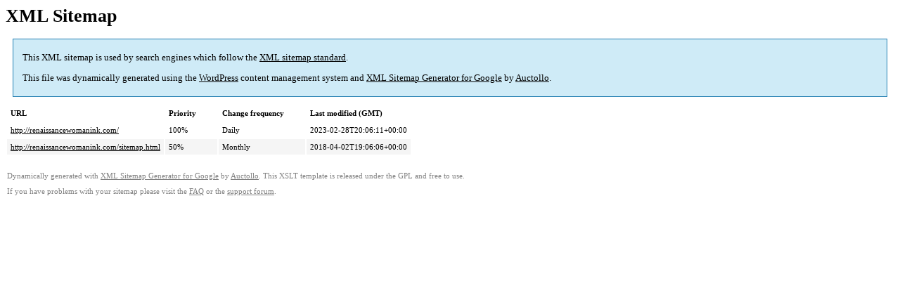

--- FILE ---
content_type: text/xml; charset=utf-8
request_url: http://renaissancewomanink.com/sitemap-misc.html
body_size: 525
content:
<?xml version='1.0' encoding='UTF-8'?><?xml-stylesheet type='text/xsl' href='http://renaissancewomanink.com/wp-content/plugins/google-sitemap-generator/sitemap.xsl'?><!-- sitemap-generator-url='http://www.arnebrachhold.de' sitemap-generator-version='4.1.22' -->
<!-- generated-on='January 17, 2026 4:02 am' -->
<urlset xmlns:xsi='http://www.w3.org/2001/XMLSchema-instance' xsi:schemaLocation='http://www.sitemaps.org/schemas/sitemap/0.9 http://www.sitemaps.org/schemas/sitemap/0.9/sitemap.xsd' xmlns='http://www.sitemaps.org/schemas/sitemap/0.9'>	<url>
		<loc>http://renaissancewomanink.com/</loc>
		<lastmod>2023-02-28T20:06:11+00:00</lastmod>
		<changefreq>daily</changefreq>
		<priority>1.0</priority>
	</url>
	<url>
		<loc>http://renaissancewomanink.com/sitemap.html</loc>
		<lastmod>2018-04-02T19:06:06+00:00</lastmod>
		<changefreq>monthly</changefreq>
		<priority>0.5</priority>
	</url>
</urlset><!-- Request ID: 96962882ab64fa3475dee809b702bd80; Queries for sitemap: 4; Total queries: 29; Seconds: 0.01; Memory for sitemap: 1KB; Total memory: 2MB -->
